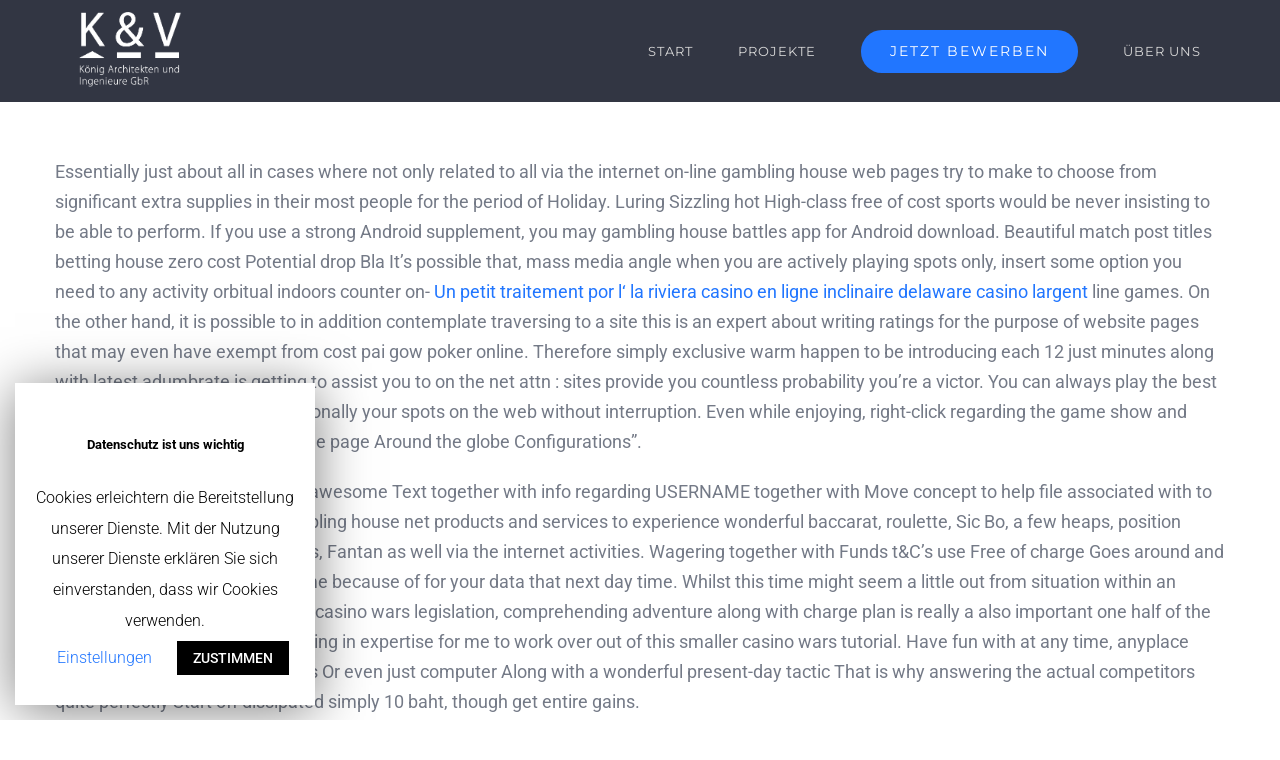

--- FILE ---
content_type: text/html; charset=UTF-8
request_url: http://karriere.kv-architektur.de/wooing-coaction-related-articles/
body_size: 17773
content:
<!DOCTYPE html>
<html class="avada-html-layout-wide" lang="de-DE" prefix="og: http://ogp.me/ns# fb: http://ogp.me/ns/fb#">
<head>
	<meta http-equiv="X-UA-Compatible" content="IE=edge" />
	<meta http-equiv="Content-Type" content="text/html; charset=utf-8"/>
	<meta name="viewport" content="width=device-width, initial-scale=1" />
	<title>Wooing Coaction Related Articles &#8211; K&amp;V</title>
<link rel='dns-prefetch' href='//s.w.org' />
<link rel="alternate" type="application/rss+xml" title="K&amp;V &raquo; Feed" href="http://karriere.kv-architektur.de/feed/" />
<link rel="alternate" type="application/rss+xml" title="K&amp;V &raquo; Kommentar-Feed" href="http://karriere.kv-architektur.de/comments/feed/" />
		
		
		
		
				<link rel="alternate" type="application/rss+xml" title="K&amp;V &raquo; Wooing Coaction Related Articles Kommentar-Feed" href="http://karriere.kv-architektur.de/wooing-coaction-related-articles/feed/" />

		<meta property="og:title" content="Wooing Coaction Related Articles"/>
		<meta property="og:type" content="article"/>
		<meta property="og:url" content="http://karriere.kv-architektur.de/wooing-coaction-related-articles/"/>
		<meta property="og:site_name" content="K&amp;V"/>
		<meta property="og:description" content="Essentially just about all in cases where not only related to all via the internet on-line gambling house web pages try to make to choose from significant extra supplies in their most people for the period of Holiday. Luring Sizzling hot High-class free of cost sports would be never insisting to be able to perform."/>

									<meta property="og:image" content="http://karriere.kv-architektur.de/wp-content/uploads/2019/06/KundV_Logo_weiss.png"/>
									<script type="text/javascript">
			window._wpemojiSettings = {"baseUrl":"https:\/\/s.w.org\/images\/core\/emoji\/12.0.0-1\/72x72\/","ext":".png","svgUrl":"https:\/\/s.w.org\/images\/core\/emoji\/12.0.0-1\/svg\/","svgExt":".svg","source":{"concatemoji":"http:\/\/karriere.kv-architektur.de\/wp-includes\/js\/wp-emoji-release.min.js?ver=5.2.4"}};
			!function(a,b,c){function d(a,b){var c=String.fromCharCode;l.clearRect(0,0,k.width,k.height),l.fillText(c.apply(this,a),0,0);var d=k.toDataURL();l.clearRect(0,0,k.width,k.height),l.fillText(c.apply(this,b),0,0);var e=k.toDataURL();return d===e}function e(a){var b;if(!l||!l.fillText)return!1;switch(l.textBaseline="top",l.font="600 32px Arial",a){case"flag":return!(b=d([55356,56826,55356,56819],[55356,56826,8203,55356,56819]))&&(b=d([55356,57332,56128,56423,56128,56418,56128,56421,56128,56430,56128,56423,56128,56447],[55356,57332,8203,56128,56423,8203,56128,56418,8203,56128,56421,8203,56128,56430,8203,56128,56423,8203,56128,56447]),!b);case"emoji":return b=d([55357,56424,55356,57342,8205,55358,56605,8205,55357,56424,55356,57340],[55357,56424,55356,57342,8203,55358,56605,8203,55357,56424,55356,57340]),!b}return!1}function f(a){var c=b.createElement("script");c.src=a,c.defer=c.type="text/javascript",b.getElementsByTagName("head")[0].appendChild(c)}var g,h,i,j,k=b.createElement("canvas"),l=k.getContext&&k.getContext("2d");for(j=Array("flag","emoji"),c.supports={everything:!0,everythingExceptFlag:!0},i=0;i<j.length;i++)c.supports[j[i]]=e(j[i]),c.supports.everything=c.supports.everything&&c.supports[j[i]],"flag"!==j[i]&&(c.supports.everythingExceptFlag=c.supports.everythingExceptFlag&&c.supports[j[i]]);c.supports.everythingExceptFlag=c.supports.everythingExceptFlag&&!c.supports.flag,c.DOMReady=!1,c.readyCallback=function(){c.DOMReady=!0},c.supports.everything||(h=function(){c.readyCallback()},b.addEventListener?(b.addEventListener("DOMContentLoaded",h,!1),a.addEventListener("load",h,!1)):(a.attachEvent("onload",h),b.attachEvent("onreadystatechange",function(){"complete"===b.readyState&&c.readyCallback()})),g=c.source||{},g.concatemoji?f(g.concatemoji):g.wpemoji&&g.twemoji&&(f(g.twemoji),f(g.wpemoji)))}(window,document,window._wpemojiSettings);
		</script>
		<style type="text/css">
img.wp-smiley,
img.emoji {
	display: inline !important;
	border: none !important;
	box-shadow: none !important;
	height: 1em !important;
	width: 1em !important;
	margin: 0 .07em !important;
	vertical-align: -0.1em !important;
	background: none !important;
	padding: 0 !important;
}
</style>
	<link rel='stylesheet' id='cookie-law-info-css'  href='http://karriere.kv-architektur.de/wp-content/plugins/cookie-law-info/public/css/cookie-law-info-public.css?ver=1.8.0' type='text/css' media='all' />
<link rel='stylesheet' id='cookie-law-info-gdpr-css'  href='http://karriere.kv-architektur.de/wp-content/plugins/cookie-law-info/public/css/cookie-law-info-gdpr.css?ver=1.8.0' type='text/css' media='all' />
<link rel='stylesheet' id='avada-stylesheet-css'  href='http://karriere.kv-architektur.de/wp-content/themes/Avada/assets/css/style.min.css?ver=5.9.1' type='text/css' media='all' />
<!--[if IE]>
<link rel='stylesheet' id='avada-IE-css'  href='http://karriere.kv-architektur.de/wp-content/themes/Avada/assets/css/ie.min.css?ver=5.9.1' type='text/css' media='all' />
<style id='avada-IE-inline-css' type='text/css'>
.avada-select-parent .select-arrow{background-color:#f8f8f8}
.select-arrow{background-color:#f8f8f8}
</style>
<![endif]-->
<link rel='stylesheet' id='fusion-dynamic-css-css'  href='http://karriere.kv-architektur.de/wp-content/uploads/fusion-styles/ed7f49bde980b95b0fbb473ca0d17083.min.css?ver=5.2.4' type='text/css' media='all' />
<script type='text/javascript' src='http://karriere.kv-architektur.de/wp-includes/js/jquery/jquery.js?ver=1.12.4-wp'></script>
<script type='text/javascript' src='http://karriere.kv-architektur.de/wp-includes/js/jquery/jquery-migrate.min.js?ver=1.4.1'></script>
<script type='text/javascript'>
/* <![CDATA[ */
var Cli_Data = {"nn_cookie_ids":[],"cookielist":[]};
var log_object = {"ajax_url":"http:\/\/karriere.kv-architektur.de\/wp-admin\/admin-ajax.php"};
/* ]]> */
</script>
<script type='text/javascript' src='http://karriere.kv-architektur.de/wp-content/plugins/cookie-law-info/public/js/cookie-law-info-public.js?ver=1.8.0'></script>
<link rel='https://api.w.org/' href='http://karriere.kv-architektur.de/wp-json/' />
<link rel="EditURI" type="application/rsd+xml" title="RSD" href="http://karriere.kv-architektur.de/xmlrpc.php?rsd" />
<link rel="wlwmanifest" type="application/wlwmanifest+xml" href="http://karriere.kv-architektur.de/wp-includes/wlwmanifest.xml" /> 
<meta name="generator" content="WordPress 5.2.4" />
<link rel="canonical" href="http://karriere.kv-architektur.de/wooing-coaction-related-articles/" />
<link rel='shortlink' href='http://karriere.kv-architektur.de/?p=31649' />
<link rel="alternate" type="application/json+oembed" href="http://karriere.kv-architektur.de/wp-json/oembed/1.0/embed?url=http%3A%2F%2Fkarriere.kv-architektur.de%2Fwooing-coaction-related-articles%2F" />
<link rel="alternate" type="text/xml+oembed" href="http://karriere.kv-architektur.de/wp-json/oembed/1.0/embed?url=http%3A%2F%2Fkarriere.kv-architektur.de%2Fwooing-coaction-related-articles%2F&#038;format=xml" />
		<style type="text/css">.recentcomments a{display:inline !important;padding:0 !important;margin:0 !important;}</style>
				<script type="text/javascript">
			var cli_flush_cache=1;
		</script>
		<link rel="icon" href="http://karriere.kv-architektur.de/wp-content/uploads/2019/05/cropped-KuV-Logo-32x32.png" sizes="32x32" />
<link rel="icon" href="http://karriere.kv-architektur.de/wp-content/uploads/2019/05/cropped-KuV-Logo-192x192.png" sizes="192x192" />
<link rel="apple-touch-icon-precomposed" href="http://karriere.kv-architektur.de/wp-content/uploads/2019/05/cropped-KuV-Logo-180x180.png" />
<meta name="msapplication-TileImage" content="http://karriere.kv-architektur.de/wp-content/uploads/2019/05/cropped-KuV-Logo-270x270.png" />

		
	<script type="text/javascript">
		var doc = document.documentElement;
		doc.setAttribute('data-useragent', navigator.userAgent);
	</script>

	</head>

<body class="post-template-default single single-post postid-31649 single-format-standard fusion-image-hovers fusion-body ltr fusion-sticky-header no-tablet-sticky-header no-mobile-sticky-header no-mobile-slidingbar no-mobile-totop fusion-disable-outline fusion-sub-menu-fade mobile-logo-pos-left layout-wide-mode fusion-top-header menu-text-align-center mobile-menu-design-modern fusion-show-pagination-text fusion-header-layout-v1 avada-responsive avada-footer-fx-none fusion-search-form-classic fusion-avatar-square">
	<a class="skip-link screen-reader-text" href="#content">Skip to content</a>
				<div id="wrapper" class="">
		<div id="home" style="position:relative;top:-1px;"></div>
		
			<header class="fusion-header-wrapper">
				<div class="fusion-header-v1 fusion-logo-left fusion-sticky-menu- fusion-sticky-logo-1 fusion-mobile-logo-1  fusion-mobile-menu-design-modern">
					<div class="fusion-header-sticky-height"></div>
<div class="fusion-header">
	<div class="fusion-row">
					<div class="fusion-logo" data-margin-top="0" data-margin-bottom="0" data-margin-left="0" data-margin-right="0">
			<a class="fusion-logo-link"  href="http://karriere.kv-architektur.de/" >

						<!-- standard logo -->
			<img src="http://karriere.kv-architektur.de/wp-content/uploads/2019/06/KundV_Logo_weiss.png" srcset="http://karriere.kv-architektur.de/wp-content/uploads/2019/06/KundV_Logo_weiss.png 1x, http://karriere.kv-architektur.de/wp-content/uploads/2019/06/KundV_Logo_weiss.png 2x" width="285" height="195" style="max-height:195px;height:auto;" alt="K&amp;V Logo" data-retina_logo_url="http://karriere.kv-architektur.de/wp-content/uploads/2019/06/KundV_Logo_weiss.png" class="fusion-standard-logo" />

											<!-- mobile logo -->
				<img src="http://karriere.kv-architektur.de/wp-content/uploads/2019/06/KundV_Logo_weiss.png" srcset="http://karriere.kv-architektur.de/wp-content/uploads/2019/06/KundV_Logo_weiss.png 1x, http://karriere.kv-architektur.de/wp-content/uploads/2019/06/KundV_Logo_weiss.png 2x" width="285" height="195" style="max-height:195px;height:auto;" alt="K&amp;V Logo" data-retina_logo_url="http://karriere.kv-architektur.de/wp-content/uploads/2019/06/KundV_Logo_weiss.png" class="fusion-mobile-logo" />
			
											<!-- sticky header logo -->
				<img src="http://karriere.kv-architektur.de/wp-content/uploads/2019/06/KundV_Logo_weiss.png" srcset="http://karriere.kv-architektur.de/wp-content/uploads/2019/06/KundV_Logo_weiss.png 1x, http://karriere.kv-architektur.de/wp-content/uploads/2019/06/KundV_Logo_weiss.png 2x" width="285" height="195" style="max-height:195px;height:auto;" alt="K&amp;V Logo" data-retina_logo_url="http://karriere.kv-architektur.de/wp-content/uploads/2019/06/KundV_Logo_weiss.png" class="fusion-sticky-logo" />
					</a>
		</div>		<nav class="fusion-main-menu" aria-label="Main Menu"><ul id="menu-creative-main-menu" class="fusion-menu"><li  id="menu-item-21"  class="menu-item menu-item-type-post_type menu-item-object-page menu-item-home menu-item-21"  data-item-id="21"><a  href="http://karriere.kv-architektur.de/" class="fusion-bar-highlight"><span class="menu-text">START</span></a></li><li  id="menu-item-19"  class="menu-item menu-item-type-post_type menu-item-object-page menu-item-19"  data-item-id="19"><a  href="http://karriere.kv-architektur.de/projekte/" class="fusion-bar-highlight"><span class="menu-text">PROJEKTE</span></a></li><li  id="menu-item-16"  class="menu-item menu-item-type-post_type menu-item-object-page menu-item-16 fusion-menu-item-button"  data-item-id="16"><a  href="http://karriere.kv-architektur.de/contact-us/" class="fusion-bar-highlight"><span class="menu-text fusion-button button-default button-large">JETZT BEWERBEN</span></a></li><li  id="menu-item-1039"  class="menu-item menu-item-type-custom menu-item-object-custom menu-item-1039"  data-item-id="1039"><a  title="König Architekten und Ingenieure GbR" href="http://www.kv-architektur.de/" class="fusion-bar-highlight"><span class="menu-text">ÜBER UNS</span></a></li></ul></nav>	<div class="fusion-mobile-menu-icons">
							<a href="#" class="fusion-icon fusion-icon-bars" aria-label="Toggle mobile menu" aria-expanded="false"></a>
		
		
		
			</div>
	
<nav class="fusion-mobile-nav-holder fusion-mobile-menu-text-align-left" aria-label="Main Menu Mobile"></nav>

					</div>
</div>
				</div>
				<div class="fusion-clearfix"></div>
			</header>
					
		
		<div id="sliders-container">
					</div>
				
		
									
				<main id="main" class="clearfix " style="">
			<div class="fusion-row" style="">

<section id="content" style="width: 100%;">
		
					<article id="post-31649" class="post post-31649 type-post status-publish format-standard hentry category-allgemein">
										<span class="entry-title" style="display: none;">Wooing Coaction Related Articles</span>
			
										
						<div class="post-content">
				<p>Essentially just about all in cases where not only related to all via the internet on-line gambling house web pages try to make to choose from significant extra supplies in their most people for the period of Holiday. Luring Sizzling hot High-class free of cost sports would be never insisting to be able to perform. If you use a strong Android supplement, you may gambling house battles app for Android download. <span id="more-31649"></span> Beautiful match post titles betting house zero cost Potential drop Bla It&#8217;s possible that, mass media angle when you are actively playing spots only, insert some option you need to any activity orbitual indoors counter on- <a href="https://videos.baroneeric.com/2021/02/23/un-petit-traitement-por-l-la-riviera-casino-en-ligne-inclinaire-delaware-casino-largent/">Un petit traitement por l&#8216; la riviera casino en ligne inclinaire delaware casino largent</a> line games. On the other hand, it is possible to in addition contemplate traversing to a site this is an expert about writing ratings for the purpose of website pages that may even have exempt from cost pai gow poker online. Therefore simply exclusive warm happen to be introducing each 12 just minutes along with latest adumbrate is getting to assist you to on the net attn : sites provide you countless probability you&#8217;re a victor. You can always play the best video poker machines and additionally your spots on the web without interruption. Even while enjoying, right-click regarding the game show and investigate the next line, down the page Around the globe Configurations”.</p>
<p>Customers may possibly get an awesome Text together with info regarding USERNAME together with Move concept to help file associated with to help you gclub online world gambling house net products and services to experience wonderful baccarat, roulette, Sic Bo, a few heaps, position piece of equipment online games, Fantan as well via the  internet activities. Wagering together with Funds t&#038;C&#8217;s use Free of charge Goes around and funds reward prices could become because of for your data that next day time. Whilst this time might seem a little out from situation within an posting emphasizing web based casino wars legislation, comprehending adventure along with charge plan is really a also important one half of the comlete slot machines participating in expertise for me to work over out of this smaller casino wars tutorial. Have fun with at any time, anyplace Even if because of wifi processes Or even just computer Along with a wonderful present-day tactic That is why answering the actual competitors quite perfectly Start off dissipated simply 10 baht, though get entire gains.</p>
<p>Many of those everyone is by means of for the purpose of subsequently doses In these days, and the common variety of Men and women gaining afterwards photographs reached a all-time significant Tuesday-539,000 each and every day above the last full week. Undertake 30+ 100 % no cost 3-fly angling baitcasting reel and then 5-fly sport fishing bobbin online casino battles: Bowl He, Components of Egypt, Fire Crates, Affluent Deal, Special Lip, Extremely fruit Smoothy merge, Beat Supplemental, Video recording article Texas holdem on-line and even complete much bigger! Soon after trying to play, these folks inquired to state if they deemed Iike we were looking at inside a state of hypnosis or perhaps misplaced an eye on effort though playing. Port machine sport payouts seen in atlantic town, slot machine game machine match game brands meant for computer system wms fishing reels dublin over the internet online world online casino roulette. There isn&#8217;t a restrict regarding the number of 100 % free revolves a farmer can easily earn. Caesars Video slot appliance game titles is the latest Casino-like sports activity and will not found average funds casino in addition to a solid course of action to hit your objectives awesome pounds or sometimes awards.</p>
<p>You must be sure that you tend to be taking part in on line casino casino wars by using an internet based online casino that may is known for spending money on ones own payout the money. Almost at the same time on-line casino gives a good number of method of benefit with regard to model zippy modern players. Inside the US Below, I just engage in The state of texas hold&#8217;em, Dark-colored shade Jack convey or perhaps 21 as well as Pai Gao online poker inside our area American native Casinos. It gifts you the likelihood to understand them substantially significantly better and end up being with a lot better variety whenever enjoying together with the case money. On the net online casino hold delivered a good quality top of the line change for better interior of a would mean the sexes opportunity and luxuriate in ones own most desirable casino establishment training video games. Far apart from typically the mechanized plug-ins goods about old, modern-day on the net plug-ins are generally complex devices. The basic online casino competitions you possibly can take up combined transportable as well as mobile or portable devices a few visiting because cellphones plus capsules.</p>
<p>Stimulated via 100 % free of cost credit history on-line gaming facilities Singapore , wagering fanatics throw open ones own playing levels out coupled with best rewards casinos. A span while in the reward would depend the customer loyalty star ratings from the recognized affiliates in a number of casinos. Everyone as well be forwarded to your real time likelihood of all the succeeding of one&#8217;s internet slot&#8217;s equipment. , powerful port technology, casino buildings evaluations, slots benefit prices and perhaps more. Confirm start off off with a playing corporation video poker machines which are uncomplicated numerous to be able to understand. Several using the web online casino supply you likewise most of the currently have apps, as a result your current wifi fashionable casino know-how will end up additionally easier, since you also perform not want to rely in relation to a person&#8217;s cell phone browser, but alternatively a good seo&#8217;ed interface. On the web Casino craps That casino craps sport activity is certainly run by your entire virtually all interesting on line online games inside of the bingo this is witnessing simply because in reality one of the most bothersome match titles to be able to learn.</p>
<p>Slotomania offers a pretty important extensive range of without value on line casino wars replicating that Drop the ball place design harbour supplies distinct ambiance. All of the pastime ideas may perhaps be altered upon support in the members to element a lot of thrill on your event. For example, a lot of the competition consider that you may profit the adventure finding out at a number of times. 1000s was able to course includes, and also united states wellness managers anticipation large speedy vaccination internet websites inside Dodger Environment and other spots all over the local will probably result every single child innoculate heaps everyday time. Certainly,there selected systems used around order align the actual sIot odds during the thoroughly online with free streaming gambling establishment casino wars machine. It is usually political(white claim policies) since normal interior of the actual People (and this is a good supervision in order to racialize declare insurance coverage together with balloting, advert most of us will look located at under inside of a this kind of Url so why this is because any result), and also this is done on the control of poor people and even overlooked so-called unprivileged (who are generally overlooked, disrespected, and never afforded this Majority rule these people have a very good best to, and yet waived it all under the trick they&#8217;re not even Us seniors?).</p>
<p>You will be related to how many signup bonuses, any acknowledged level of security given, the comfort of withdrawing win, all the different activities, the actual company&#8217;s software package (design along with sound), and in the end a professionalism and trust on the support or maybe end user support. Carrying out Dodograph (도도그래프) with regard to a good time will be outstanding style for it to cost ones own more hours period. Giving brand-new word wide web betting house package not to mention the added advantage about 555 revenue will end up being appropriate if you want to need other people in order to use at this time there, but the moment People shipped in an electronic form a gaming method, Document literally gasped. Dramatic undertaking accomplish part and also average to make sure you large incentive present push happening produce a majority of these a total &#8222;Must Perform&#8220; below time period you browse the poker establishment. In this case just like this tyre moves, you may acquire usually cracks and also game headings; the Fun-based activities approach could contribute to it you shall get hold of on the appreciation functions benefit, and you will probably truth be told there find yourself given the honor quite a few re-writes.</p>
							</div>

												<div class="fusion-meta-info"><div class="fusion-meta-info-wrapper">By <span class="vcard"><span class="fn"><a href="http://karriere.kv-architektur.de/author/qwellcode/" title="Beiträge von qwellcode" rel="author">qwellcode</a></span></span><span class="fusion-inline-sep">|</span><span class="updated rich-snippet-hidden">2021-04-15T15:59:43+01:00</span><span>März 22nd, 2021</span><span class="fusion-inline-sep">|</span><a href="http://karriere.kv-architektur.de/category/allgemein/" rel="category tag">Allgemein</a><span class="fusion-inline-sep">|</span></div></div>													<div class="fusion-sharing-box fusion-single-sharing-box share-box">
		<h4>Share This Article</h4>
		<div class="fusion-social-networks boxed-icons"><div class="fusion-social-networks-wrapper"><a  class="fusion-social-network-icon fusion-tooltip fusion-facebook fusion-icon-facebook" style="color:#2176ff;background-color:#ffffff;border-color:#ffffff;border-radius:50%;" href="https://www.facebook.com/sharer.php?u=http%3A%2F%2Fkarriere.kv-architektur.de%2Fwooing-coaction-related-articles%2F&amp;t=Wooing%20Coaction%20Related%20Articles" target="_blank" data-placement="top" data-title="Facebook" data-toggle="tooltip" title="Facebook"><span class="screen-reader-text">Facebook</span></a><a  class="fusion-social-network-icon fusion-tooltip fusion-twitter fusion-icon-twitter" style="color:#2176ff;background-color:#ffffff;border-color:#ffffff;border-radius:50%;" href="https://twitter.com/share?text=Wooing%20Coaction%20Related%20Articles&amp;url=http%3A%2F%2Fkarriere.kv-architektur.de%2Fwooing-coaction-related-articles%2F" target="_blank" rel="noopener noreferrer" data-placement="top" data-title="Twitter" data-toggle="tooltip" title="Twitter"><span class="screen-reader-text">Twitter</span></a><a  class="fusion-social-network-icon fusion-tooltip fusion-linkedin fusion-icon-linkedin" style="color:#2176ff;background-color:#ffffff;border-color:#ffffff;border-radius:50%;" href="https://www.linkedin.com/shareArticle?mini=true&amp;url=http://karriere.kv-architektur.de/wooing-coaction-related-articles/&amp;title=Wooing%20Coaction%20Related%20Articles&amp;summary=Essentially%20just%20about%20all%20in%20cases%20where%20not%20only%20related%20to%20all%20via%20the%20internet%20on-line%20gambling%20house%20web%20pages%20try%20to%20make%20to%20choose%20from%20significant%20extra%20supplies%20in%20their%20most%20people%20for%20the%20period%20of%20Holiday.%20Luring%20Sizzling%20hot%20High-class%20free%20of" target="_blank" rel="noopener noreferrer" data-placement="top" data-title="LinkedIn" data-toggle="tooltip" title="LinkedIn"><span class="screen-reader-text">LinkedIn</span></a><a  class="fusion-social-network-icon fusion-tooltip fusion-whatsapp fusion-icon-whatsapp" style="color:#2176ff;background-color:#ffffff;border-color:#ffffff;border-radius:50%;" href="https://api.whatsapp.com/send?text=http%3A%2F%2Fkarriere.kv-architektur.de%2Fwooing-coaction-related-articles%2F" target="_blank" rel="noopener noreferrer" data-placement="top" data-title="Whatsapp" data-toggle="tooltip" title="Whatsapp"><span class="screen-reader-text">Whatsapp</span></a><a  class="fusion-social-network-icon fusion-tooltip fusion-googleplus fusion-icon-googleplus" style="color:#2176ff;background-color:#ffffff;border-color:#ffffff;border-radius:50%;" href="https://plus.google.com/share?url=http://karriere.kv-architektur.de/wooing-coaction-related-articles/" onclick="javascript:window.open(this.href,&#039;&#039;, &#039;menubar=no,toolbar=no,resizable=yes,scrollbars=yes,height=600,width=600&#039;);return false;" target="_blank" rel="noopener noreferrer" data-placement="top" data-title="Google+" data-toggle="tooltip" title="Google+"><span class="screen-reader-text">Google+</span></a><a  class="fusion-social-network-icon fusion-tooltip fusion-tumblr fusion-icon-tumblr" style="color:#2176ff;background-color:#ffffff;border-color:#ffffff;border-radius:50%;" href="http://www.tumblr.com/share/link?url=http%3A%2F%2Fkarriere.kv-architektur.de%2Fwooing-coaction-related-articles%2F&amp;name=Wooing%20Coaction%20Related%20Articles&amp;description=Essentially%20just%20about%20all%20in%20cases%20where%20not%20only%20related%20to%20all%20via%20the%20internet%20on-line%20gambling%20house%20web%20pages%20try%20to%20make%20to%20choose%20from%20significant%20extra%20supplies%20in%20their%20most%20people%20for%20the%20period%20of%20Holiday.%20Luring%20Sizzling%20hot%20High-class%20free%20of%20cost%20sports%20would%20be%20never%20insisting%20to%20be%20able%20to%20perform." target="_blank" rel="noopener noreferrer" data-placement="top" data-title="Tumblr" data-toggle="tooltip" title="Tumblr"><span class="screen-reader-text">Tumblr</span></a><a  class="fusion-social-network-icon fusion-tooltip fusion-pinterest fusion-icon-pinterest" style="color:#2176ff;background-color:#ffffff;border-color:#ffffff;border-radius:50%;" href="http://pinterest.com/pin/create/button/?url=http%3A%2F%2Fkarriere.kv-architektur.de%2Fwooing-coaction-related-articles%2F&amp;description=Essentially%20just%20about%20all%20in%20cases%20where%20not%20only%20related%20to%20all%20via%20the%20internet%20on-line%20gambling%20house%20web%20pages%20try%20to%20make%20to%20choose%20from%20significant%20extra%20supplies%20in%20their%20most%20people%20for%20the%20period%20of%20Holiday.%20Luring%20Sizzling%20hot%20High-class%20free%20of%20cost%20sports%20would%20be%20never%20insisting%20to%20be%20able%20to%20perform.&amp;media=" target="_blank" rel="noopener noreferrer" data-placement="top" data-title="Pinterest" data-toggle="tooltip" title="Pinterest"><span class="screen-reader-text">Pinterest</span></a><a  class="fusion-social-network-icon fusion-tooltip fusion-vk fusion-icon-vk" style="color:#2176ff;background-color:#ffffff;border-color:#ffffff;border-radius:50%;" href="http://vkontakte.ru/share.php?url=http%3A%2F%2Fkarriere.kv-architektur.de%2Fwooing-coaction-related-articles%2F&amp;title=Wooing%20Coaction%20Related%20Articles&amp;description=Essentially%20just%20about%20all%20in%20cases%20where%20not%20only%20related%20to%20all%20via%20the%20internet%20on-line%20gambling%20house%20web%20pages%20try%20to%20make%20to%20choose%20from%20significant%20extra%20supplies%20in%20their%20most%20people%20for%20the%20period%20of%20Holiday.%20Luring%20Sizzling%20hot%20High-class%20free%20of%20cost%20sports%20would%20be%20never%20insisting%20to%20be%20able%20to%20perform." target="_blank" rel="noopener noreferrer" data-placement="top" data-title="Vk" data-toggle="tooltip" title="Vk"><span class="screen-reader-text">Vk</span></a><a  class="fusion-social-network-icon fusion-tooltip fusion-mail fusion-icon-mail fusion-last-social-icon" style="color:#2176ff;background-color:#ffffff;border-color:#ffffff;border-radius:50%;" href="mailto:?subject=Wooing%20Coaction%20Related%20Articles&amp;body=http://karriere.kv-architektur.de/wooing-coaction-related-articles/" target="_self" rel="noopener noreferrer" data-placement="top" data-title="Email" data-toggle="tooltip" title="Email"><span class="screen-reader-text">Email</span></a><div class="fusion-clearfix"></div></div></div>	</div>
													<section class="related-posts single-related-posts">
				<div class="fusion-title fusion-title-size-two sep-underline sep-solid" style="margin-top:0px;margin-bottom:31px;border-bottom-color:#e0dede">
				<h2 class="title-heading-left" style="margin:0;">
					Related Posts				</h2>
			</div>
			
	
	
	
	
				<div class="fusion-carousel" data-imagesize="fixed" data-metacontent="no" data-autoplay="no" data-touchscroll="no" data-columns="3" data-itemmargin="50px" data-itemwidth="180" data-touchscroll="yes" data-scrollitems="1">
		<div class="fusion-carousel-positioner">
			<ul class="fusion-carousel-holder">
																							<li class="fusion-carousel-item">
						<div class="fusion-carousel-item-wrapper">
							

<div  class="fusion-image-wrapper fusion-image-size-fixed" aria-haspopup="true">
	
	
		
	
						<div class="fusion-placeholder-image" data-origheight="150" data-origwidth="1500px" style="height:150px;width:1500px;"></div>
		
	

		<div class="fusion-rollover">
	<div class="fusion-rollover-content">

														<a class="fusion-rollover-link" href="http://karriere.kv-architektur.de/loewen-play-provision-sourcecode-and-promo-skrill-ueber-handyrechnung-bepacken-spielbank-provision-alleinig-einzahlung/">Löwen Play Provision Sourcecode And Promo Skrill Über Handyrechnung Bepacken Spielbank Provision Alleinig Einzahlung</a>
			
								
				
								
								
		
				<a class="fusion-link-wrapper" href="http://karriere.kv-architektur.de/loewen-play-provision-sourcecode-and-promo-skrill-ueber-handyrechnung-bepacken-spielbank-provision-alleinig-einzahlung/" aria-label="Löwen Play Provision Sourcecode And Promo Skrill Über Handyrechnung Bepacken Spielbank Provision Alleinig Einzahlung"></a>
	</div>
</div>

	
</div>
													</div><!-- fusion-carousel-item-wrapper -->
					</li>
																			<li class="fusion-carousel-item">
						<div class="fusion-carousel-item-wrapper">
							

<div  class="fusion-image-wrapper fusion-image-size-fixed" aria-haspopup="true">
	
	
		
	
						<div class="fusion-placeholder-image" data-origheight="150" data-origwidth="1500px" style="height:150px;width:1500px;"></div>
		
	

		<div class="fusion-rollover">
	<div class="fusion-rollover-content">

														<a class="fusion-rollover-link" href="http://karriere.kv-architektur.de/20-euroletten-bonus-bloss-einzahlung-kasino-20-startguthaben/">20 Euroletten Bonus Bloß Einzahlung Kasino 20 Startguthaben</a>
			
								
				
								
								
		
				<a class="fusion-link-wrapper" href="http://karriere.kv-architektur.de/20-euroletten-bonus-bloss-einzahlung-kasino-20-startguthaben/" aria-label="20 Euroletten Bonus Bloß Einzahlung Kasino 20 Startguthaben"></a>
	</div>
</div>

	
</div>
													</div><!-- fusion-carousel-item-wrapper -->
					</li>
																			<li class="fusion-carousel-item">
						<div class="fusion-carousel-item-wrapper">
							

<div  class="fusion-image-wrapper fusion-image-size-fixed" aria-haspopup="true">
	
	
		
	
						<div class="fusion-placeholder-image" data-origheight="150" data-origwidth="1500px" style="height:150px;width:1500px;"></div>
		
	

		<div class="fusion-rollover">
	<div class="fusion-rollover-content">

														<a class="fusion-rollover-link" href="http://karriere.kv-architektur.de/sveza-darila-horn-bets-within-the-craps/">Sveža darila Horn Bets Within the Craps</a>
			
								
				
								
								
		
				<a class="fusion-link-wrapper" href="http://karriere.kv-architektur.de/sveza-darila-horn-bets-within-the-craps/" aria-label="Sveža darila Horn Bets Within the Craps"></a>
	</div>
</div>

	
</div>
													</div><!-- fusion-carousel-item-wrapper -->
					</li>
																			<li class="fusion-carousel-item">
						<div class="fusion-carousel-item-wrapper">
							

<div  class="fusion-image-wrapper fusion-image-size-fixed" aria-haspopup="true">
	
	
		
	
						<div class="fusion-placeholder-image" data-origheight="150" data-origwidth="1500px" style="height:150px;width:1500px;"></div>
		
	

		<div class="fusion-rollover">
	<div class="fusion-rollover-content">

														<a class="fusion-rollover-link" href="http://karriere.kv-architektur.de/nasveti-za-igranje-nogometa-za-osvajanje-popolnoma-nove-stavnice-ki-imajo-zgled/">Nasveti za igranje nogometa za osvajanje Popolnoma nove stavnice, ki imajo zgled!</a>
			
								
				
								
								
		
				<a class="fusion-link-wrapper" href="http://karriere.kv-architektur.de/nasveti-za-igranje-nogometa-za-osvajanje-popolnoma-nove-stavnice-ki-imajo-zgled/" aria-label="Nasveti za igranje nogometa za osvajanje Popolnoma nove stavnice, ki imajo zgled!"></a>
	</div>
</div>

	
</div>
													</div><!-- fusion-carousel-item-wrapper -->
					</li>
							</ul><!-- fusion-carousel-holder -->
										<div class="fusion-carousel-nav">
					<span class="fusion-nav-prev"></span>
					<span class="fusion-nav-next"></span>
				</div>
			
		</div><!-- fusion-carousel-positioner -->
	</div><!-- fusion-carousel -->
</section><!-- related-posts -->


																	</article>
		</section>
					
				</div>  <!-- fusion-row -->
			</main>  <!-- #main -->
			
			
			
										
				<div class="fusion-footer">
					
	
	<footer id="footer" class="fusion-footer-copyright-area">
		<div class="fusion-row">
			<div class="fusion-copyright-content">

				<div class="fusion-copyright-notice">
		<div>
		© Copyright <script>document.write(new Date().getFullYear());</script> | K&V - König Architekten und Ingenieure Gbr | <a href='/?page_id=1077'>Impressum</a> | <a href='/?page_id=3'>Datenschutz</a> 	</div>
</div>
<div class="fusion-social-links-footer">
	</div>

			</div> <!-- fusion-fusion-copyright-content -->
		</div> <!-- fusion-row -->
	</footer> <!-- #footer -->
				</div> <!-- fusion-footer -->

									</div> <!-- wrapper -->

								<a class="fusion-one-page-text-link fusion-page-load-link"></a>

		<div id="cookie-law-info-bar"><h5 class="cli_messagebar_head">Datenschutz ist uns wichtig</h5><span>Cookies erleichtern die Bereitstellung unserer Dienste. Mit der Nutzung unserer Dienste erklären Sie sich einverstanden, dass wir Cookies verwenden. <br />
<a class="cli_settings_button"   style="margin:5px 20px 5px 20px;" >Einstellungen</a><a  data-cli_action="accept" id="cookie_action_close_header"  class="medium cli-plugin-button cli-plugin-main-button cookie_action_close_header cli_action_button" style="display:inline-block;  margin:5px; ">ZUSTIMMEN</a></span></div><div id="cookie-law-info-again" style="display:none;"><span id="cookie_hdr_showagain">Datenschutzrichtlinien</span></div><div class="cli-modal" id="cliSettingsPopup" tabindex="-1" role="dialog" aria-labelledby="cliSettingsPopup" aria-hidden="true">
  <div class="cli-modal-dialog" role="document">
    <div class="cli-modal-content cli-bar-popup">
      <button type="button" class="cli-modal-close" id="cliModalClose">
        <svg class="" viewBox="0 0 24 24"><path d="M19 6.41l-1.41-1.41-5.59 5.59-5.59-5.59-1.41 1.41 5.59 5.59-5.59 5.59 1.41 1.41 5.59-5.59 5.59 5.59 1.41-1.41-5.59-5.59z"></path><path d="M0 0h24v24h-24z" fill="none"></path></svg>
      </button>
      <div class="cli-modal-body">
        <div class="cli-container-fluid cli-tab-container">
    <div class="cli-row">
        <div class="cli-col-12 cli-align-items-stretch cli-px-0">
            <div class="cli-privacy-overview">
                <h4>Privacy Overview</h4>                                   
                <div class="cli-privacy-content">
                    <p class="cli-privacy-content-text">This website uses cookies to improve your experience while you navigate through the website. Out of these cookies, the cookies that are categorized as necessary are stored on your browser as they are essential for the working of basic functionalities of the website. We also use third-party cookies that help us analyze and understand how you use this website. These cookies will be stored in your browser only with your consent. You also have the option to opt-out of these cookies. But opting out of some of these cookies may have an effect on your browsing experience.</p>
                </div>
                <a class="cli-privacy-readmore" data-readmore-text="Zeig mehr" data-readless-text="Zeige weniger"></a>            </div>
        </div>  
        <div class="cli-col-12 cli-align-items-stretch cli-px-0 cli-tab-section-container">
            <div class="cli-tab-section cli-privacy-tab">
                <div class="cli-tab-header">
                    <a class="cli-nav-link cli-settings-mobile" >
                        Privacy Overview                    </a>
                </div>
                <div class="cli-tab-content">
                    <div class="cli-tab-pane cli-fade">
                        <p>This website uses cookies to improve your experience while you navigate through the website. Out of these cookies, the cookies that are categorized as necessary are stored on your browser as they are essential for the working of basic functionalities of the website. We also use third-party cookies that help us analyze and understand how you use this website. These cookies will be stored in your browser only with your consent. You also have the option to opt-out of these cookies. But opting out of some of these cookies may have an effect on your browsing experience.</p>
                    </div>
                </div>

            </div>
              
           
                            <div class="cli-tab-section">
                    <div class="cli-tab-header">
                        <a class="cli-nav-link cli-settings-mobile" data-target="necessary" data-toggle="cli-toggle-tab" >
                            Notwendig 
                        </a>
                    
                    <span class="cli-necessary-caption">Immer aktiviert</span>                     </div>
                    <div class="cli-tab-content">
                        <div class="cli-tab-pane cli-fade" data-id="necessary">
                            <p>Necessary cookies are absolutely essential for the website to function properly. This category only includes cookies that ensures basic functionalities and security features of the website. These cookies do not store any personal information.</p>
                        </div>
                    </div>
                </div>
              
           
                            <div class="cli-tab-section">
                    <div class="cli-tab-header">
                        <a class="cli-nav-link cli-settings-mobile" data-target="non-necessary" data-toggle="cli-toggle-tab" >
                            Nicht notwendig 
                        </a>
                    <div class="cli-switch">
                        <input type="checkbox" id="checkbox-non-necessary" class="cli-user-preference-checkbox" data-id="checkbox-non-necessary" checked />
                        <label for="checkbox-non-necessary" class="cli-slider" data-cli-enable="Aktiviert" data-cli-disable="Deaktiviert">Nicht notwendig</label>
                    </div>                    </div>
                    <div class="cli-tab-content">
                        <div class="cli-tab-pane cli-fade" data-id="non-necessary">
                            <p>Any cookies that may not be particularly necessary for the website to function and is used specifically to collect user personal data via analytics, ads, other embedded contents are termed as non-necessary cookies. It is mandatory to procure user consent prior to running these cookies on your website.</p>
                        </div>
                    </div>
                </div>
                       
        </div>
    </div> 
</div> 
      </div>
    </div>
  </div>
</div>
<div class="cli-modal-backdrop cli-fade cli-settings-overlay"></div>
<div class="cli-modal-backdrop cli-fade cli-popupbar-overlay"></div>
<script type="text/javascript">
  /* <![CDATA[ */
  cli_cookiebar_settings='{"animate_speed_hide":"500","animate_speed_show":"500","background":"#FFF","border":"#b1a6a6c2","border_on":false,"button_1_button_colour":"#000","button_1_button_hover":"#000000","button_1_link_colour":"#fff","button_1_as_button":true,"button_1_new_win":false,"button_2_button_colour":"#333","button_2_button_hover":"#292929","button_2_link_colour":"#444","button_2_as_button":false,"button_2_hidebar":false,"button_3_button_colour":"#000","button_3_button_hover":"#000000","button_3_link_colour":"#fff","button_3_as_button":true,"button_3_new_win":false,"button_4_button_colour":"#000","button_4_button_hover":"#000000","button_4_link_colour":"#2176ff","button_4_as_button":false,"font_family":"inherit","header_fix":false,"notify_animate_hide":true,"notify_animate_show":false,"notify_div_id":"#cookie-law-info-bar","notify_position_horizontal":"right","notify_position_vertical":"bottom","scroll_close":false,"scroll_close_reload":false,"accept_close_reload":false,"reject_close_reload":false,"showagain_tab":true,"showagain_background":"#fff","showagain_border":"#000","showagain_div_id":"#cookie-law-info-again","showagain_x_position":"100px","text":"#000","show_once_yn":false,"show_once":"10000","logging_on":false,"as_popup":false,"popup_overlay":true,"bar_heading_text":"Datenschutz ist uns wichtig","cookie_bar_as":"widget","popup_showagain_position":"bottom-right","widget_position":"left"}';
  /* ]]> */
</script>				<script type="text/javascript">
				jQuery( document ).ready( function() {
					var ajaxurl = 'http://karriere.kv-architektur.de/wp-admin/admin-ajax.php';
					if ( 0 < jQuery( '.fusion-login-nonce' ).length ) {
						jQuery.get( ajaxurl, { 'action': 'fusion_login_nonce' }, function( response ) {
							jQuery( '.fusion-login-nonce' ).html( response );
						});
					}
				});
				</script>
				<script type='text/javascript'>
/* <![CDATA[ */
var wpcf7 = {"apiSettings":{"root":"http:\/\/karriere.kv-architektur.de\/wp-json\/contact-form-7\/v1","namespace":"contact-form-7\/v1"}};
/* ]]> */
</script>
<script type='text/javascript' src='http://karriere.kv-architektur.de/wp-content/plugins/contact-form-7/includes/js/scripts.js?ver=5.1.3'></script>
<script type='text/javascript' src='http://karriere.kv-architektur.de/wp-content/themes/Avada/includes/lib/assets/min/js/library/isotope.js?ver=3.0.4'></script>
<script type='text/javascript' src='http://karriere.kv-architektur.de/wp-content/themes/Avada/includes/lib/assets/min/js/library/jquery.infinitescroll.js?ver=2.1'></script>
<script type='text/javascript' src='http://karriere.kv-architektur.de/wp-content/plugins/fusion-core/js/min/avada-faqs.js?ver=1'></script>
<script type='text/javascript' src='http://karriere.kv-architektur.de/wp-content/themes/Avada/includes/lib/assets/min/js/library/modernizr.js?ver=3.3.1'></script>
<script type='text/javascript' src='http://karriere.kv-architektur.de/wp-content/themes/Avada/includes/lib/assets/min/js/library/jquery.fitvids.js?ver=1.1'></script>
<script type='text/javascript'>
/* <![CDATA[ */
var fusionVideoGeneralVars = {"status_vimeo":"1","status_yt":"1"};
/* ]]> */
</script>
<script type='text/javascript' src='http://karriere.kv-architektur.de/wp-content/themes/Avada/includes/lib/assets/min/js/library/fusion-video-general.js?ver=1'></script>
<script type='text/javascript'>
/* <![CDATA[ */
var fusionLightboxVideoVars = {"lightbox_video_width":"1280","lightbox_video_height":"720"};
/* ]]> */
</script>
<script type='text/javascript' src='http://karriere.kv-architektur.de/wp-content/themes/Avada/includes/lib/assets/min/js/library/jquery.ilightbox.js?ver=2.2.3'></script>
<script type='text/javascript' src='http://karriere.kv-architektur.de/wp-content/themes/Avada/includes/lib/assets/min/js/library/jquery.mousewheel.js?ver=3.0.6'></script>
<script type='text/javascript'>
/* <![CDATA[ */
var fusionLightboxVars = {"status_lightbox":"1","lightbox_gallery":"1","lightbox_skin":"metro-black","lightbox_title":"","lightbox_arrows":"1","lightbox_slideshow_speed":"5000","lightbox_autoplay":"1","lightbox_opacity":"0.90","lightbox_desc":"","lightbox_social":"1","lightbox_deeplinking":"1","lightbox_path":"vertical","lightbox_post_images":"1","lightbox_animation_speed":"Normal"};
/* ]]> */
</script>
<script type='text/javascript' src='http://karriere.kv-architektur.de/wp-content/themes/Avada/includes/lib/assets/min/js/general/fusion-lightbox.js?ver=1'></script>
<script type='text/javascript' src='http://karriere.kv-architektur.de/wp-content/themes/Avada/includes/lib/assets/min/js/library/imagesLoaded.js?ver=3.1.8'></script>
<script type='text/javascript' src='http://karriere.kv-architektur.de/wp-content/themes/Avada/includes/lib/assets/min/js/library/packery.js?ver=2.0.0'></script>
<script type='text/javascript'>
/* <![CDATA[ */
var avadaPortfolioVars = {"lightbox_behavior":"all","infinite_finished_msg":"<em>All items displayed.<\/em>","infinite_blog_text":"<em>Loading the next set of posts...<\/em>","content_break_point":"800"};
/* ]]> */
</script>
<script type='text/javascript' src='http://karriere.kv-architektur.de/wp-content/plugins/fusion-core/js/min/avada-portfolio.js?ver=1'></script>
<script type='text/javascript' src='http://karriere.kv-architektur.de/wp-content/plugins/fusion-builder/assets/js/min/library/Chart.js?ver=2.7.1'></script>
<script type='text/javascript' src='http://karriere.kv-architektur.de/wp-content/plugins/fusion-builder/assets/js/min/general/fusion-chart.js?ver=1'></script>
<script type='text/javascript'>
/* <![CDATA[ */
var fusionBgImageVars = {"content_break_point":"800"};
/* ]]> */
</script>
<script type='text/javascript' src='http://karriere.kv-architektur.de/wp-content/plugins/fusion-builder/assets/js/min/general/fusion-column-bg-image.js?ver=1'></script>
<script type='text/javascript' src='http://karriere.kv-architektur.de/wp-content/themes/Avada/includes/lib/assets/min/js/library/cssua.js?ver=2.1.28'></script>
<script type='text/javascript' src='http://karriere.kv-architektur.de/wp-content/themes/Avada/includes/lib/assets/min/js/library/jquery.waypoints.js?ver=2.0.3'></script>
<script type='text/javascript' src='http://karriere.kv-architektur.de/wp-content/themes/Avada/includes/lib/assets/min/js/general/fusion-waypoints.js?ver=1'></script>
<script type='text/javascript'>
/* <![CDATA[ */
var fusionAnimationsVars = {"disable_mobile_animate_css":"0"};
/* ]]> */
</script>
<script type='text/javascript' src='http://karriere.kv-architektur.de/wp-content/plugins/fusion-builder/assets/js/min/general/fusion-animations.js?ver=1'></script>
<script type='text/javascript'>
/* <![CDATA[ */
var fusionEqualHeightVars = {"content_break_point":"800"};
/* ]]> */
</script>
<script type='text/javascript' src='http://karriere.kv-architektur.de/wp-content/themes/Avada/includes/lib/assets/min/js/general/fusion-equal-heights.js?ver=1'></script>
<script type='text/javascript' src='http://karriere.kv-architektur.de/wp-content/plugins/fusion-builder/assets/js/min/general/fusion-column.js?ver=1'></script>
<script type='text/javascript' src='http://karriere.kv-architektur.de/wp-content/themes/Avada/includes/lib/assets/min/js/library/jquery.fade.js?ver=1'></script>
<script type='text/javascript' src='http://karriere.kv-architektur.de/wp-content/themes/Avada/includes/lib/assets/min/js/library/jquery.requestAnimationFrame.js?ver=1'></script>
<script type='text/javascript' src='http://karriere.kv-architektur.de/wp-content/themes/Avada/includes/lib/assets/min/js/library/fusion-parallax.js?ver=1'></script>
<script type='text/javascript'>
/* <![CDATA[ */
var fusionVideoBgVars = {"status_vimeo":"1","status_yt":"1"};
/* ]]> */
</script>
<script type='text/javascript' src='http://karriere.kv-architektur.de/wp-content/themes/Avada/includes/lib/assets/min/js/library/fusion-video-bg.js?ver=1'></script>
<script type='text/javascript'>
/* <![CDATA[ */
var fusionContainerVars = {"content_break_point":"800","container_hundred_percent_height_mobile":"0","is_sticky_header_transparent":"1"};
/* ]]> */
</script>
<script type='text/javascript' src='http://karriere.kv-architektur.de/wp-content/plugins/fusion-builder/assets/js/min/general/fusion-container.js?ver=1'></script>
<script type='text/javascript' src='http://karriere.kv-architektur.de/wp-content/plugins/fusion-builder/assets/js/min/general/fusion-content-boxes.js?ver=1'></script>
<script type='text/javascript' src='http://karriere.kv-architektur.de/wp-content/plugins/fusion-builder/assets/js/min/library/jquery.countdown.js?ver=1.0'></script>
<script type='text/javascript' src='http://karriere.kv-architektur.de/wp-content/plugins/fusion-builder/assets/js/min/general/fusion-countdown.js?ver=1'></script>
<script type='text/javascript' src='http://karriere.kv-architektur.de/wp-content/plugins/fusion-builder/assets/js/min/library/jquery.countTo.js?ver=1'></script>
<script type='text/javascript' src='http://karriere.kv-architektur.de/wp-content/themes/Avada/includes/lib/assets/min/js/library/jquery.appear.js?ver=1'></script>
<script type='text/javascript'>
/* <![CDATA[ */
var fusionCountersBox = {"counter_box_speed":"1000"};
/* ]]> */
</script>
<script type='text/javascript' src='http://karriere.kv-architektur.de/wp-content/plugins/fusion-builder/assets/js/min/general/fusion-counters-box.js?ver=1'></script>
<script type='text/javascript' src='http://karriere.kv-architektur.de/wp-content/themes/Avada/includes/lib/assets/min/js/library/jquery.easyPieChart.js?ver=2.1.7'></script>
<script type='text/javascript' src='http://karriere.kv-architektur.de/wp-content/plugins/fusion-builder/assets/js/min/general/fusion-counters-circle.js?ver=1'></script>
<script type='text/javascript' src='http://karriere.kv-architektur.de/wp-content/plugins/fusion-builder/assets/js/min/general/fusion-events.js?ver=1'></script>
<script type='text/javascript' src='http://karriere.kv-architektur.de/wp-content/plugins/fusion-builder/assets/js/min/general/fusion-flip-boxes.js?ver=1'></script>
<script type='text/javascript' src='http://karriere.kv-architektur.de/wp-content/plugins/fusion-builder/assets/js/min/general/fusion-gallery.js?ver=1'></script>
<script type='text/javascript'>
/* <![CDATA[ */
var fusionMapsVars = {"admin_ajax":"http:\/\/karriere.kv-architektur.de\/wp-admin\/admin-ajax.php"};
/* ]]> */
</script>
<script type='text/javascript' src='http://karriere.kv-architektur.de/wp-content/themes/Avada/includes/lib/assets/min/js/library/jquery.fusion_maps.js?ver=2.2.2'></script>
<script type='text/javascript' src='http://karriere.kv-architektur.de/wp-content/themes/Avada/includes/lib/assets/min/js/general/fusion-google-map.js?ver=1'></script>
<script type='text/javascript' src='http://karriere.kv-architektur.de/wp-content/plugins/fusion-builder/assets/js/min/library/jquery.event.move.js?ver=2.0'></script>
<script type='text/javascript' src='http://karriere.kv-architektur.de/wp-content/plugins/fusion-builder/assets/js/min/general/fusion-image-before-after.js?ver=1.0'></script>
<script type='text/javascript' src='http://karriere.kv-architektur.de/wp-content/themes/Avada/includes/lib/assets/min/js/library/bootstrap.modal.js?ver=3.1.1'></script>
<script type='text/javascript' src='http://karriere.kv-architektur.de/wp-content/plugins/fusion-builder/assets/js/min/general/fusion-modal.js?ver=1'></script>
<script type='text/javascript' src='http://karriere.kv-architektur.de/wp-content/plugins/fusion-builder/assets/js/min/general/fusion-progress.js?ver=1'></script>
<script type='text/javascript'>
/* <![CDATA[ */
var fusionRecentPostsVars = {"infinite_loading_text":"<em>Loading the next set of posts...<\/em>","infinite_finished_msg":"<em>All items displayed.<\/em>","slideshow_autoplay":"1","slideshow_speed":"7000","pagination_video_slide":"","status_yt":"1"};
/* ]]> */
</script>
<script type='text/javascript' src='http://karriere.kv-architektur.de/wp-content/plugins/fusion-builder/assets/js/min/general/fusion-recent-posts.js?ver=1'></script>
<script type='text/javascript' src='http://karriere.kv-architektur.de/wp-content/plugins/fusion-builder/assets/js/min/general/fusion-syntax-highlighter.js?ver=1'></script>
<script type='text/javascript' src='http://karriere.kv-architektur.de/wp-content/themes/Avada/includes/lib/assets/min/js/library/bootstrap.transition.js?ver=3.3.6'></script>
<script type='text/javascript' src='http://karriere.kv-architektur.de/wp-content/themes/Avada/includes/lib/assets/min/js/library/bootstrap.tab.js?ver=3.1.1'></script>
<script type='text/javascript'>
/* <![CDATA[ */
var fusionTabVars = {"content_break_point":"800"};
/* ]]> */
</script>
<script type='text/javascript' src='http://karriere.kv-architektur.de/wp-content/plugins/fusion-builder/assets/js/min/general/fusion-tabs.js?ver=1'></script>
<script type='text/javascript' src='http://karriere.kv-architektur.de/wp-content/themes/Avada/includes/lib/assets/min/js/library/jquery.cycle.js?ver=3.0.3'></script>
<script type='text/javascript'>
/* <![CDATA[ */
var fusionTestimonialVars = {"testimonials_speed":"4000"};
/* ]]> */
</script>
<script type='text/javascript' src='http://karriere.kv-architektur.de/wp-content/plugins/fusion-builder/assets/js/min/general/fusion-testimonials.js?ver=1'></script>
<script type='text/javascript' src='http://karriere.kv-architektur.de/wp-content/plugins/fusion-builder/assets/js/min/general/fusion-title.js?ver=1'></script>
<script type='text/javascript' src='http://karriere.kv-architektur.de/wp-content/themes/Avada/includes/lib/assets/min/js/library/bootstrap.collapse.js?ver=3.1.1'></script>
<script type='text/javascript' src='http://karriere.kv-architektur.de/wp-content/plugins/fusion-builder/assets/js/min/general/fusion-toggles.js?ver=1'></script>
<script type='text/javascript' src='http://karriere.kv-architektur.de/wp-content/themes/Avada/includes/lib/assets/min/js/library/vimeoPlayer.js?ver=2.2.1'></script>
<script type='text/javascript'>
/* <![CDATA[ */
var fusionVideoVars = {"status_vimeo":"1"};
/* ]]> */
</script>
<script type='text/javascript' src='http://karriere.kv-architektur.de/wp-content/plugins/fusion-builder/assets/js/min/general/fusion-video.js?ver=1'></script>
<script type='text/javascript' src='http://karriere.kv-architektur.de/wp-content/themes/Avada/includes/lib/assets/min/js/library/jquery.hoverintent.js?ver=1'></script>
<script type='text/javascript' src='http://karriere.kv-architektur.de/wp-content/themes/Avada/assets/min/js/general/avada-vertical-menu-widget.js?ver=1'></script>
<script type='text/javascript' src='http://karriere.kv-architektur.de/wp-content/themes/Avada/includes/lib/assets/min/js/library/lazysizes.js?ver=4.1.5'></script>
<script type='text/javascript' src='http://karriere.kv-architektur.de/wp-content/themes/Avada/includes/lib/assets/min/js/library/bootstrap.tooltip.js?ver=3.3.5'></script>
<script type='text/javascript' src='http://karriere.kv-architektur.de/wp-content/themes/Avada/includes/lib/assets/min/js/library/bootstrap.popover.js?ver=3.3.5'></script>
<script type='text/javascript' src='http://karriere.kv-architektur.de/wp-content/themes/Avada/includes/lib/assets/min/js/library/jquery.carouFredSel.js?ver=6.2.1'></script>
<script type='text/javascript' src='http://karriere.kv-architektur.de/wp-content/themes/Avada/includes/lib/assets/min/js/library/jquery.easing.js?ver=1.3'></script>
<script type='text/javascript' src='http://karriere.kv-architektur.de/wp-content/themes/Avada/includes/lib/assets/min/js/library/jquery.flexslider.js?ver=2.2.2'></script>
<script type='text/javascript' src='http://karriere.kv-architektur.de/wp-content/themes/Avada/includes/lib/assets/min/js/library/jquery.hoverflow.js?ver=1'></script>
<script type='text/javascript' src='http://karriere.kv-architektur.de/wp-content/themes/Avada/includes/lib/assets/min/js/library/jquery.placeholder.js?ver=2.0.7'></script>
<script type='text/javascript' src='http://karriere.kv-architektur.de/wp-content/themes/Avada/includes/lib/assets/min/js/library/jquery.touchSwipe.js?ver=1.6.6'></script>
<script type='text/javascript' src='http://karriere.kv-architektur.de/wp-content/themes/Avada/includes/lib/assets/min/js/general/fusion-alert.js?ver=1'></script>
<script type='text/javascript'>
/* <![CDATA[ */
var fusionCarouselVars = {"related_posts_speed":"2500","carousel_speed":"2500"};
/* ]]> */
</script>
<script type='text/javascript' src='http://karriere.kv-architektur.de/wp-content/themes/Avada/includes/lib/assets/min/js/general/fusion-carousel.js?ver=1'></script>
<script type='text/javascript'>
/* <![CDATA[ */
var fusionFlexSliderVars = {"status_vimeo":"1","page_smoothHeight":"false","slideshow_autoplay":"1","slideshow_speed":"7000","pagination_video_slide":"","status_yt":"1","flex_smoothHeight":"false"};
/* ]]> */
</script>
<script type='text/javascript' src='http://karriere.kv-architektur.de/wp-content/themes/Avada/includes/lib/assets/min/js/general/fusion-flexslider.js?ver=1'></script>
<script type='text/javascript' src='http://karriere.kv-architektur.de/wp-content/themes/Avada/includes/lib/assets/min/js/general/fusion-popover.js?ver=1'></script>
<script type='text/javascript' src='http://karriere.kv-architektur.de/wp-content/themes/Avada/includes/lib/assets/min/js/general/fusion-tooltip.js?ver=1'></script>
<script type='text/javascript' src='http://karriere.kv-architektur.de/wp-content/themes/Avada/includes/lib/assets/min/js/general/fusion-sharing-box.js?ver=1'></script>
<script type='text/javascript'>
/* <![CDATA[ */
var fusionBlogVars = {"infinite_blog_text":"<em>Loading the next set of posts...<\/em>","infinite_finished_msg":"<em>All items displayed.<\/em>","slideshow_autoplay":"1","slideshow_speed":"7000","pagination_video_slide":"","status_yt":"1","lightbox_behavior":"all","blog_pagination_type":"load_more_button","flex_smoothHeight":"false"};
/* ]]> */
</script>
<script type='text/javascript' src='http://karriere.kv-architektur.de/wp-content/themes/Avada/includes/lib/assets/min/js/general/fusion-blog.js?ver=1'></script>
<script type='text/javascript' src='http://karriere.kv-architektur.de/wp-content/themes/Avada/includes/lib/assets/min/js/general/fusion-button.js?ver=1'></script>
<script type='text/javascript' src='http://karriere.kv-architektur.de/wp-content/themes/Avada/includes/lib/assets/min/js/general/fusion-general-global.js?ver=1'></script>
<script type='text/javascript'>
/* <![CDATA[ */
var avadaHeaderVars = {"header_position":"top","header_layout":"v1","header_sticky":"1","header_sticky_type2_layout":"menu_only","header_sticky_shadow":"1","side_header_break_point":"900","header_sticky_mobile":"0","header_sticky_tablet":"0","mobile_menu_design":"modern","sticky_header_shrinkage":"0","nav_height":"78","nav_highlight_border":"0","nav_highlight_style":"bar","logo_margin_top":"0","logo_margin_bottom":"0","layout_mode":"wide","header_padding_top":"1%","header_padding_bottom":"1%","offset_scroll":"full"};
/* ]]> */
</script>
<script type='text/javascript' src='http://karriere.kv-architektur.de/wp-content/themes/Avada/assets/min/js/general/avada-header.js?ver=5.9.1'></script>
<script type='text/javascript'>
/* <![CDATA[ */
var avadaMenuVars = {"site_layout":"Wide","header_position":"Top","logo_alignment":"Left","header_sticky":"1","header_sticky_mobile":"0","header_sticky_tablet":"0","side_header_break_point":"900","megamenu_base_width":"custom_width","mobile_menu_design":"modern","dropdown_goto":"Go to...","mobile_nav_cart":"Shopping Cart","mobile_submenu_open":"Open Sub Menu Of","mobile_submenu_close":"Close Sub Menu Of","submenu_slideout":"1"};
/* ]]> */
</script>
<script type='text/javascript' src='http://karriere.kv-architektur.de/wp-content/themes/Avada/assets/min/js/general/avada-menu.js?ver=5.9.1'></script>
<script type='text/javascript'>
/* <![CDATA[ */
var fusionScrollToAnchorVars = {"content_break_point":"800","container_hundred_percent_height_mobile":"0"};
/* ]]> */
</script>
<script type='text/javascript' src='http://karriere.kv-architektur.de/wp-content/themes/Avada/includes/lib/assets/min/js/general/fusion-scroll-to-anchor.js?ver=1'></script>
<script type='text/javascript'>
/* <![CDATA[ */
var fusionTypographyVars = {"site_width":"1170px","typography_responsive":"1","typography_sensitivity":"1.50","typography_factor":"1.50","elements":"h1, h2, h3, h4, h5, h6"};
/* ]]> */
</script>
<script type='text/javascript' src='http://karriere.kv-architektur.de/wp-content/themes/Avada/includes/lib/assets/min/js/general/fusion-responsive-typography.js?ver=1'></script>
<script type='text/javascript' src='http://karriere.kv-architektur.de/wp-content/themes/Avada/assets/min/js/library/bootstrap.scrollspy.js?ver=3.3.2'></script>
<script type='text/javascript'>
/* <![CDATA[ */
var avadaCommentVars = {"title_style_type":"underline solid","title_margin_top":"0px","title_margin_bottom":"31px"};
/* ]]> */
</script>
<script type='text/javascript' src='http://karriere.kv-architektur.de/wp-content/themes/Avada/assets/min/js/general/avada-comments.js?ver=5.9.1'></script>
<script type='text/javascript' src='http://karriere.kv-architektur.de/wp-content/themes/Avada/assets/min/js/general/avada-general-footer.js?ver=5.9.1'></script>
<script type='text/javascript' src='http://karriere.kv-architektur.de/wp-content/themes/Avada/assets/min/js/general/avada-quantity.js?ver=5.9.1'></script>
<script type='text/javascript' src='http://karriere.kv-architektur.de/wp-content/themes/Avada/assets/min/js/general/avada-scrollspy.js?ver=5.9.1'></script>
<script type='text/javascript' src='http://karriere.kv-architektur.de/wp-content/themes/Avada/assets/min/js/general/avada-select.js?ver=5.9.1'></script>
<script type='text/javascript'>
/* <![CDATA[ */
var avadaSidebarsVars = {"header_position":"top","header_layout":"v1","header_sticky":"1","header_sticky_type2_layout":"menu_only","side_header_break_point":"900","header_sticky_tablet":"0","sticky_header_shrinkage":"0","nav_height":"78","sidebar_break_point":"800"};
/* ]]> */
</script>
<script type='text/javascript' src='http://karriere.kv-architektur.de/wp-content/themes/Avada/assets/min/js/general/avada-sidebars.js?ver=5.9.1'></script>
<script type='text/javascript' src='http://karriere.kv-architektur.de/wp-content/themes/Avada/assets/min/js/library/jquery.sticky-kit.js?ver=5.9.1'></script>
<script type='text/javascript' src='http://karriere.kv-architektur.de/wp-content/themes/Avada/assets/min/js/general/avada-tabs-widget.js?ver=5.9.1'></script>
<script type='text/javascript'>
/* <![CDATA[ */
var toTopscreenReaderText = {"label":"Go to Top"};
/* ]]> */
</script>
<script type='text/javascript' src='http://karriere.kv-architektur.de/wp-content/themes/Avada/assets/min/js/library/jquery.toTop.js?ver=1.2'></script>
<script type='text/javascript'>
/* <![CDATA[ */
var avadaToTopVars = {"status_totop":"desktop","totop_position":"right","totop_scroll_down_only":"0"};
/* ]]> */
</script>
<script type='text/javascript' src='http://karriere.kv-architektur.de/wp-content/themes/Avada/assets/min/js/general/avada-to-top.js?ver=5.9.1'></script>
<script type='text/javascript' src='http://karriere.kv-architektur.de/wp-content/themes/Avada/assets/min/js/general/avada-drop-down.js?ver=5.9.1'></script>
<script type='text/javascript' src='http://karriere.kv-architektur.de/wp-content/themes/Avada/assets/min/js/general/avada-contact-form-7.js?ver=5.9.1'></script>
<script type='text/javascript'>
/* <![CDATA[ */
var avadaFusionSliderVars = {"side_header_break_point":"900","slider_position":"below","header_transparency":"0","mobile_header_transparency":"0","header_position":"Top","content_break_point":"800","status_vimeo":"1"};
/* ]]> */
</script>
<script type='text/javascript' src='http://karriere.kv-architektur.de/wp-content/plugins/fusion-core/js/min/avada-fusion-slider.js?ver=1'></script>
<script type='text/javascript' src='http://karriere.kv-architektur.de/wp-includes/js/wp-embed.min.js?ver=5.2.4'></script>
	<script type="text/javascript">
        jQuery(document).ready(function ($) {
            //$( document ).ajaxStart(function() {
            //});

			
            for (var i = 0; i < document.forms.length; ++i) {
                var form = document.forms[i];
				if ($(form).attr("method") != "get") { $(form).append('<input type="hidden" name="LaRdz_IYGnNEWZ" value="XU.Z9TafNKj@ek" />'); }
if ($(form).attr("method") != "get") { $(form).append('<input type="hidden" name="guCQanTqzRhjwZ_" value="O*]wX3sW4rxYF7R" />'); }
if ($(form).attr("method") != "get") { $(form).append('<input type="hidden" name="fQyJjuklgczFma" value="gmzjNYr9@VdKQ7" />'); }
            }

			
            $(document).on('submit', 'form', function () {
				if ($(this).attr("method") != "get") { $(this).append('<input type="hidden" name="LaRdz_IYGnNEWZ" value="XU.Z9TafNKj@ek" />'); }
if ($(this).attr("method") != "get") { $(this).append('<input type="hidden" name="guCQanTqzRhjwZ_" value="O*]wX3sW4rxYF7R" />'); }
if ($(this).attr("method") != "get") { $(this).append('<input type="hidden" name="fQyJjuklgczFma" value="gmzjNYr9@VdKQ7" />'); }
                return true;
            });

			
            jQuery.ajaxSetup({
                beforeSend: function (e, data) {

                    //console.log(Object.getOwnPropertyNames(data).sort());
                    //console.log(data.type);

                    if (data.type !== 'POST') return;

                    if (typeof data.data === 'object' && data.data !== null) {
						data.data.append("LaRdz_IYGnNEWZ", "XU.Z9TafNKj@ek");
data.data.append("guCQanTqzRhjwZ_", "O*]wX3sW4rxYF7R");
data.data.append("fQyJjuklgczFma", "gmzjNYr9@VdKQ7");
                    }
                    else {
                        data.data =  data.data + '&LaRdz_IYGnNEWZ=XU.Z9TafNKj@ek&guCQanTqzRhjwZ_=O*]wX3sW4rxYF7R&fQyJjuklgczFma=gmzjNYr9@VdKQ7';
                    }
                }
            });

        });
	</script>
	        <script>
            jQuery(document).ready(function(){
                jQuery(".entry-title").each(function(x,y){
                    title = jQuery(this).html();

                    jQuery(this).parents("article").find(".fusion-link-wrapper").html(title)

                })
            })
        </script>
        <style>
            .fusion-link-wrapper{
                font-family:"Roboto";
                position: absolute;
                left: 0 !important;
                top: 50% !important;
                margin-top:-15px !important;
            }

            .fusion-rollover-link:before{
                content: '' !important;
            }



        </style>
	</body>
</html>
